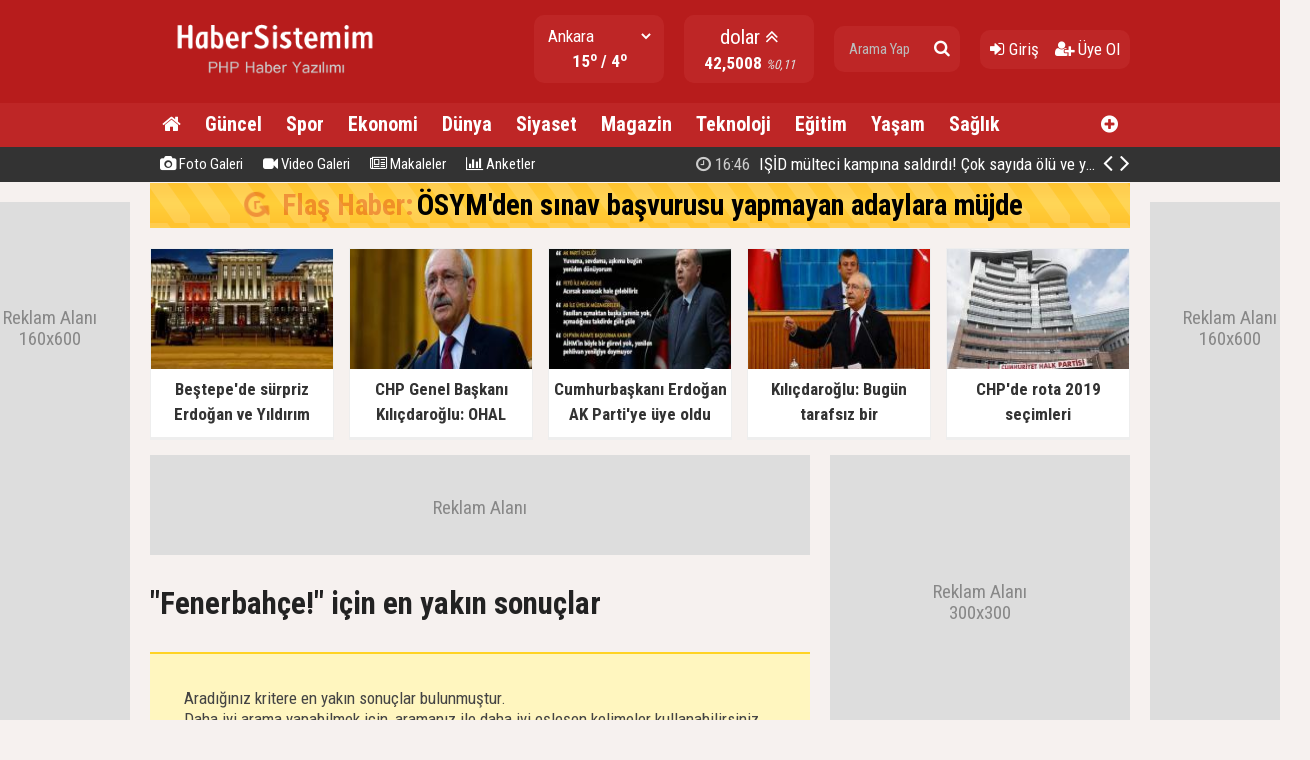

--- FILE ---
content_type: text/html; charset=utf-8
request_url: https://demo.habersistemim.com/star/ara/Fenerbah%C3%A7e%21/
body_size: 8347
content:
<!doctype html><html dir="ltr" lang="tr" itemid="https://demo.habersistemim.com/star/ara/Fenerbah%C3%A7e%21/" itemscope="" itemtype="http://schema.org/NewsArticle" xmlns:og="http://opengraphprotocol.org/schema/" xmlns="http://www.w3.org/1999/xhtml"><head><base href="https://demo.habersistemim.com/star/" /><meta charset="utf-8" /><meta http-equiv="x-ua-compatible" content="ie=edge" /><meta name="viewport" content="width=device-width,initial-scale=0.5,maximum-scale=1" /><title>Fenerbahçe! haberleri, Fenerbahçe! haberi - HaberSistemim Star - PHP Haber Scripti / Yazılımı</title><meta name="description" content="Fenerbahçe! haberleri, Fenerbahçe! haberi - Profesyonel PHP Haber Yazılımı - habersistemim.com" /><meta name="keywords" content="Fenerbahçe!, Fenerbahçe! haberleri, Fenerbahçe! haberi" /><meta name="generator" content="habersistemim - habersistemim.com" /><meta name="googlebot" content="index, follow" /><meta name="robots" content="index,follow,noodp" /><meta name="rating" content="general" /><meta http-equiv="pragma" content="no-cache" /><meta http-equiv="cache-control" content="no-store;no-cache;must-revalidate;max-stale=0;post-check=0;pre-check=0;max-age=0" /><meta property="og:site_name" content="demo.habersistemim.com" /><meta property="og:title" content="Fenerbahçe! haberleri, Fenerbahçe! haberi - HaberSistemim Star - PHP Haber Scripti / Yazılımı" /><meta property="og:url" content="https://demo.habersistemim.com/star/ara/Fenerbah%C3%A7e%21/" /><meta property="og:description" content="Fenerbahçe! haberleri, Fenerbahçe! haberi - Profesyonel PHP Haber Yazılımı - habersistemim.com" /><meta property="og:image" content="https://demo.habersistemim.com/star/uploads/logo_w.png" /><meta property="fb:image" content="https://demo.habersistemim.com/star/uploads/logo_w.png" /><meta property="og:type" content="website" /><meta property="og:locale" content="tr_TR" /><meta name="medium" content="news" /><meta name="google" value="notranslate" /><meta name="format-detection" content="telephone=no" /><meta name="mobile-web-app-capable" content="yes" /><meta name="apple-mobile-web-app-capable" content="yes" /><meta name="apple-mobile-web-app-status-bar-style" content="black" /><meta name="apple-mobile-web-app-title" content="HaberSistemim Star - PHP Haber Scripti / Yazılımı" /><link rel="index" title="HaberSistemim Star - PHP Haber Scripti / Yazılımı" href="https://demo.habersistemim.com/star/" /><link rel="canonical" href="https://demo.habersistemim.com/star/ara/Fenerbah%C3%A7e%21/" /><link rel="alternate" href="https://demo.habersistemim.com/star/ara/Fenerbah%C3%A7e%21/" hreflang="tr" /><link rel="alternate" type="application/rss+xml" title="RSS Servisi" href="https://demo.habersistemim.com/star/rss.rss" /><link rel="icon" href="favicon.ico" type="image/x-icon" /><link rel="shortcut icon" href="favicon.ico" type="image/x-icon" /><link rel="stylesheet" type="text/css" href="https://demo.habersistemim.com/star/assets/style/style.css" /><link rel="dns-prefetch" href="//google-analytics.com" /><link rel="dns-prefetch" href="//fonts.gstatic.com" /><link rel="dns-prefetch" href="//mc.yandex.ru" /><link rel="dns-prefetch" href="//fonts.googleapis.com" /><link rel="dns-prefetch" href="//pagead2.googlesyndication.com" /><link rel="dns-prefetch" href="//googleads.g.doubleclick.net" /><link rel="dns-prefetch" href="//google.com" /><link rel="dns-prefetch" href="//gstatic.com" /><link rel="dns-prefetch" href="//connect.facebook.net" /><link rel="dns-prefetch" href="//graph.facebook.com" /><!--[if lt IE 9]><script src="https://demo.habersistemim.com/star/assets/plugins/html5shiv.js" type="text/javascript"></script><![endif]--><script type="text/javascript">var siteUrl = 'https://demo.habersistemim.com/star/';var hash = '8128ba4c24af727cae3d04e0a9d951a4';var auth = '8ef112b5de06b43e4c0a2048ab7d0d2e';var buki = true;var authorsList = false;var newspapers = false;var activeUrl = 'https://demo.habersistemim.com/star/ara/Fenerbah%C3%A7e%21/';var twitterLink = 'habersistemim';var facebookLink = 'http://facebook.com/habersistemim';var headlineDelay = 5000;var spotDelay = 4000;var latestDelay = 6000;</script></head><body><div id="page-container"><header id="header" class="clearfix"><div class="header-wrap clearfix"><a href="https://demo.habersistemim.com/star/" title="HaberSistemim Star - PHP Haber Scripti / Yazılımı"><img src="https://demo.habersistemim.com/star/uploads/logo_w.png" id="logo" alt="Anasayfa" border="0" /></a><div class="header-components"><ul><li class="weather"><span class="title"><select id="weathers-city" onchange="weathers();"><option value="adana">Adana</option><option value="adiyaman">Adıyaman</option><option value="afyon">Afyon</option><option value="agri">Ağrı</option><option value="aksaray">Aksaray</option><option value="amasya">Amasya</option><option value="ankara" selected="selected">Ankara</option><option value="antalya">Antalya</option><option value="ardahan">Ardahan</option><option value="artvin">Artvin</option><option value="aydin">Aydın</option><option value="balikesir">Balıkesir</option><option value="bartin">Bartın</option><option value="batman">Batman</option><option value="bayburt">Bayburt</option><option value="bilecik">Bilecik</option><option value="bingol">Bingöl</option><option value="bitlis">Bitlis</option><option value="bolu">Bolu</option><option value="burdur">Burdur</option><option value="bursa">Bursa</option><option value="canakkale">Çanakkale</option><option value="cankiri">Çankırı</option><option value="corum">Çorum</option><option value="denizli">Denizli</option><option value="diyarbakir">Diyarbakır</option><option value="duzce">Düzce</option><option value="edirne">Edirne</option><option value="elazig">Elazığ</option><option value="erzincan">Erzincan</option><option value="erzurum">Erzurum</option><option value="eskisehir">Eskişehir</option><option value="gaziantep">Gaziantep</option><option value="giresun">Giresun</option><option value="gumushane">Gümüşhane</option><option value="hakkari">Hakkari</option><option value="hatay">Hatay</option><option value="igdir">Iğdır</option><option value="isparta">Isparta</option><option value="istanbul">İstanbul</option><option value="izmir">İzmir</option><option value="kahramanmaras">Kahramanmaraş</option><option value="karabuk">Karabük</option><option value="karaman">Karaman</option><option value="kars">Kars</option><option value="kastamonu">Kastamonu</option><option value="kayseri">Kayseri</option><option value="kirikkale">Kırıkkale</option><option value="kirklareli">Kırklareli</option><option value="kirsehir">Kırşehir</option><option value="kilis">Kilis</option><option value="kocaeli">Kocaeli</option><option value="konya">Konya</option><option value="kutahya">Kütahya</option><option value="malatya">Malatya</option><option value="manisa">Manisa</option><option value="mardin">Mardin</option><option value="mersin">Mersin</option><option value="mugla">Muğla</option><option value="mus">Muş</option><option value="nevsehir">Nevşehir</option><option value="nigde">Niğde</option><option value="ordu">Ordu</option><option value="osmaniye">Osmaniye</option><option value="rize">Rize</option><option value="sakarya">Sakarya</option><option value="samsun">Samsun</option><option value="siirt">Siirt</option><option value="sinop">Sinop</option><option value="sivas">Sivas</option><option value="sanliurfa">Şanlıurfa</option><option value="sirnak">Şırnak</option><option value="tekirdag">Tekirdağ</option><option value="tokat">Tokat</option><option value="trabzon">Trabzon</option><option value="tunceli">Tunceli</option><option value="usak">Uşak</option><option value="van">Van</option><option value="yalova">Yalova</option><option value="yozgat">Yozgat</option><option value="zonguldak">Zonguldak</option></select></span><span class="value weathers-result">- / -</span></li><li class="currency"><ul><li class="active"><span class="title">gr. altın</span><span class="value">---</span></li></ul></li><li class="search-bar"><form action="https://demo.habersistemim.com/star/ara/" name="searchForm" id="search-form" method="post"><input type="text" name="q" value="" placeholder="Arama Yap" /><input type="hidden" name="csrftoken" value="56bced9eecfdae34bcd3ed3402d838160aa3aa78fa878c1e3978b60a0992bac4" /><button type="submit" name="search" value="ok"><i class="fa fa-search"></i></button></form></li><li class="user-area"><a href="https://demo.habersistemim.com/star/giris/" class="tip2" title="Giriş Yap"><i class="fa fa-sign-in"></i> Giriş</a> &nbsp; &nbsp;<a href="https://demo.habersistemim.com/star/kayit-ol/" class="tip2" title="Üye Olun"><i class="fa fa-user-plus"></i> Üye Ol</a></li></ul></div></div><div class="fixed"><nav class="clearfix"><div class="categories"><div class="center-wrap"><ul id="category"><li><a href="https://demo.habersistemim.com/star/"><i class="fa fa-home"></i></a></li><li><a title="Güncel" href="https://demo.habersistemim.com/star/kategori/haber/1/guncel/">Güncel</a></li><li><a title="Spor" href="https://demo.habersistemim.com/star/kategori/haber/2/spor/">Spor</a></li><li><a title="Ekonomi" href="https://demo.habersistemim.com/star/kategori/haber/3/ekonomi/">Ekonomi</a></li><li><a title="Dünya" href="https://demo.habersistemim.com/star/kategori/haber/4/dunya/">Dünya</a></li><li><a title="Siyaset" href="https://demo.habersistemim.com/star/kategori/haber/5/siyaset/">Siyaset</a></li><li><a title="Magazin" href="https://demo.habersistemim.com/star/kategori/haber/6/magazin/">Magazin</a></li><li><a title="Teknoloji" href="https://demo.habersistemim.com/star/kategori/haber/7/teknoloji/">Teknoloji</a></li><li><a title="Eğitim" href="https://demo.habersistemim.com/star/kategori/haber/8/egitim/">Eğitim</a></li><li><a title="Yaşam" href="https://demo.habersistemim.com/star/kategori/haber/9/yasam/">Yaşam</a></li><li><a title="Sağlık" href="https://demo.habersistemim.com/star/kategori/haber/10/saglik/">Sağlık</a></li><li class="other"><a href="javascript:;" title="Diğer Linkler" class="tip2"><i class="fa fa-plus-circle"></i></a><ul><li><a title="Sistem Özellikleri" href="http://habersistemim.com/#features">Sistem Özellikleri</a></li><li><a title="Satın Al" href="http://habersistemim.com/#contact">Satın Al</a></li></ul></li></ul></div></div><div class="clearfix"></div></nav><div class="nav-bottom"><div class="center-wrap clearfix"><ul id="sub-nav"><li><a href="https://demo.habersistemim.com/star/foto-galeri/" title="Foto Galeri"><i class="fa fa-camera"></i> Foto Galeri</a></li><li><a href="https://demo.habersistemim.com/star/video-galeri/" title="Video Galeri"><i class="fa fa-video-camera"></i> Video Galeri</a></li><li><a href="https://demo.habersistemim.com/star/makaleler/" title="Makaleler"><i class="fa fa-newspaper-o"></i> Makaleler</a></li><li><a href="https://demo.habersistemim.com/star/anketler/" title="Anketler"><i class="fa fa-bar-chart"></i> Anketler</a></li></ul><div id="latest-news" class="clearfix"><ul><li class="active x"><a title="IŞİD mülteci kampına saldırdı! Çok sayıda ölü ve yaralı!" href="https://demo.habersistemim.com/star/haber/isid-multeci-kampina-saldirdi-cok-sayida-olu-ve-yarali-h122.html"><span><i class="fa fa-clock-o"></i> 16:46</span> IŞİD mülteci kampına saldırdı! Çok sayıda ölü ve yaralı!</a></li><li><a title="MHP Genel Başkanı Bahçeli: FETÖ'ye karşı mücadele sonuna kadar helaldir" href="https://demo.habersistemim.com/star/haber/mhp-genel-baskani-bahceli-fetoye-karsi-mucadele-sonuna-kadar-helaldir-h156.html"><span><i class="fa fa-clock-o"></i> 15:16</span> MHP Genel Başkanı Bahçeli: FETÖ'ye karşı mücadele sonuna kadar helaldir</a></li><li><a title="THY 6. Bursa Bilim Şenliği'nde 150 deney yapılacak" href="https://demo.habersistemim.com/star/haber/thy-6-bursa-bilim-senliginde-150-deney-yapilacak-h201.html"><span><i class="fa fa-clock-o"></i> 14:17</span> THY 6. Bursa Bilim Şenliği'nde 150 deney yapılacak</a></li><li><a title="HDP milletvekili İbrahim Ayhan gözaltına alındı" href="https://demo.habersistemim.com/star/haber/hdp-milletvekili-ibrahim-ayhan-gozaltina-alindi-h142.html"><span><i class="fa fa-clock-o"></i> 12:03</span> HDP milletvekili İbrahim Ayhan gözaltına alındı</a></li><li><a title="230 milyon euroluk sahte gıdaya el konuldu" href="https://demo.habersistemim.com/star/haber/230-milyon-euroluk-sahte-gidaya-el-konuldu-h235.html"><span><i class="fa fa-clock-o"></i> 10:30</span> 230 milyon euroluk sahte gıdaya el konuldu</a></li><li><a title="YDS sonuçları açıklandı" href="https://demo.habersistemim.com/star/haber/yds-sonuclari-aciklandi-h264.html"><span><i class="fa fa-clock-o"></i> 21:21</span> YDS sonuçları açıklandı</a></li></ul><span class="prev tip" title="Geri"><i class="fa fa-angle-left"></i></span><span class="next tip" title="İleri"><i class="fa fa-angle-right"></i></span></div></div></div></div></header><main id="page" class="clearfix"><script type="text/javascript">var flashNews = false;</script><script type="text/javascript">flashNews = true;</script><section id="flash-news" class="clearfix"><div class="news"><span><i class="fa fa-history fa-spin fa-fw" aria-hidden="true"></i> Flaş Haber:</span> <a title="ÖSYM'den sınav başvurusu yapmayan adaylara müjde" href="https://demo.habersistemim.com/star/haber/osymden-sinav-basvurusu-yapmayan-adaylara-mujde-h278.html">ÖSYM'den sınav başvurusu yapmayan adaylara müjde</a></div></section><section id="box-headline" class="clearfix"><div class="headline"><a href="https://demo.habersistemim.com/star/haber/bestepede-surpriz-erdogan-ve-yildirim-gorusmesi-h37.html" title="Beştepe'de sürpriz Erdoğan ve Yıldırım görüşmesi"><img src="https://demo.habersistemim.com/star/uploads/thumbs/2017-05-02/193601_820200.jpgv1493742668" alt="Beştepe'de sürpriz Erdoğan ve Yıldırım görüşmesi" border="0" width="232.9" height="134" /><span class="title">Beştepe'de sürpriz Erdoğan ve Yıldırım görüşmesi</span></a></div><div class="headline"><a href="https://demo.habersistemim.com/star/haber/chp-genel-baskani-kilicdaroglu-ohal-uygulamasiyla-anayasa-fiilen-askiya-alindi-h160.html" title="CHP Genel Başkanı Kılıçdaroğlu: OHAL uygulamasıyla Anayasa fiilen askıya alındı"><img src="https://demo.habersistemim.com/star/uploads/thumbs/2017-05-02/193726_919866.jpg" alt="CHP Genel Başkanı Kılıçdaroğlu: OHAL uygulamasıyla Anayasa fiilen askıya alındı" border="0" width="232.9" height="134" /><span class="title">CHP Genel Başkanı Kılıçdaroğlu: OHAL uygulamasıyla Anayasa fiilen askıya alındı</span></a></div><div class="headline"><a href="https://demo.habersistemim.com/star/haber/cumhurbaskani-erdogan-ak-partiye-uye-oldu-h158.html" title="Cumhurbaşkanı Erdoğan AK Parti'ye üye oldu"><img src="https://demo.habersistemim.com/star/uploads/thumbs/2017-05-02/193725_919858.jpg" alt="Cumhurbaşkanı Erdoğan AK Parti'ye üye oldu" border="0" width="232.9" height="134" /><span class="title">Cumhurbaşkanı Erdoğan AK Parti'ye üye oldu</span></a></div><div class="headline"><a href="https://demo.habersistemim.com/star/haber/kilicdaroglu-bugun-tarafsiz-bir-cumhurbaskanligi-sureci-doluyor-h157.html" title="Kılıçdaroğlu: Bugün tarafsız bir cumhurbaşkanlığı süreci doluyor"><img src="https://demo.habersistemim.com/star/uploads/thumbs/2017-05-02/193724_kilicdaroglu-bugun-tarafsiz-bir-cumhurbaskanligi-sureci-doluyor-9046780.jpeg" alt="Kılıçdaroğlu: Bugün tarafsız bir cumhurbaşkanlığı süreci doluyor" border="0" width="232.9" height="134" /><span class="title">Kılıçdaroğlu: Bugün tarafsız bir cumhurbaşkanlığı süreci doluyor</span></a></div><div class="headline"><a href="https://demo.habersistemim.com/star/haber/chpde-rota-2019-secimleri-h153.html" title="CHP'de rota 2019 seçimleri"><img src="https://demo.habersistemim.com/star/uploads/thumbs/2017-05-02/193722_919763.jpg" alt="CHP'de rota 2019 seçimleri" border="0" width="232.9" height="134" /><span class="title">CHP'de rota 2019 seçimleri</span></a></div></section><section id="content-area" ><div class="page-ads full"><div class="demoAds" style="height:100px;"><br /><br />Reklam Alanı</div></div><div class="area no-padding clearfix"><h4>"Fenerbahçe!" için en yakın sonuçlar</h4><div class="alert-warning">Aradığınız kritere en yakın sonuçlar bulunmuştur.<br /> Daha iyi arama yapabilmek için, aramanız ile daha iyi eşleşen kelimeler kullanabilirsiniz.</div><div class="list-content"><div class="item"><a href="https://demo.habersistemim.com/star/haber/mesut-ozil-icin-tek-aday-fenerbahce-h42.html"><img src="https://demo.habersistemim.com/star/uploads/thumbs-2/2017-05-02/193605_mesut-ozil-icin-tek-aday-fenerbahce-2840573.jpeg" border="0" alt="" /><span class="title">Mesut Özil için tek aday Fenerbahçe!</span><span class="desc">Arsenal'le olan sözleşmesini henüz uzatmayan ve takımdaki geleceği belirsizliğini koruyan Mesut Özil'in ismi Fenerbahçe ile anılmaya devam ediyor. İngiliz Daily Telegraph Sport, Türk asıllı Alman futbolcuyu transfer etmek için ısrarcı olan tek kulübün Fenerbahçe olduğunu iddia etti.</span><span class="extra"><i class="fa fa-clock-o"></i> 02 Mayıs 2017, Salı - 15:36</span></a></div></div></div></section><aside id="right-area"><div class="page-ads block"><div class="demoAds" style="width:300px; height:300px;"><br /><br /><br /><br /><br /><br />Reklam Alanı<br />300x300</div></div><div class="module follow-us clearfix"><div class="facebook box"><i class="fa fa-facebook"></i><a href="http://facebook.com/habersistemim" title="Facebook'ta Beğen" target="_blank"><span><p>Facebook'ta</p> Beğen</span></a></div><div class="twitter box"><i class="fa fa-twitter"></i><a href="https://twitter.com/habersistemim" title="Twitter'da Takip Et" target="_blank"><span><p>Twitter'da</p> Takip Et</span></a></div><div class="youtube box"><i class="fa fa-youtube"></i><a href="javascript:;" title="Youtube'da Abone Ol" target="_blank"><span><p>Youtube'da</p> Abone Ol</span></a></div><div class="instagram box"><i class="fa fa-instagram"></i><a href="javascript:;" title="Instagram'da Takip Et" target="_blank"><span><p>Instagram'da</p> Takip Et</span></a></div></div><div class="module latest-news"><div class="m-head clearfix"><span><i class="fa fa-globe" aria-hidden="true"></i> En Yeni Haberler</span></div><div class="m-body"><ul class="expand-list"><li><div class="item de-active"><a href="https://demo.habersistemim.com/star/haber/erdogan-ve-putin-terorle-mucadele-konusunu-masaya-yatiracak-h300.html"><span>01</span> Erdoğan ve Putin terörle mücadele konusunu masaya yatıracak</a></div><div class="item-ex active"><a href="https://demo.habersistemim.com/star/haber/erdogan-ve-putin-terorle-mucadele-konusunu-masaya-yatiracak-h300.html" title="Erdoğan ve Putin terörle mücadele konusunu masaya yatıracak"><img src="https://demo.habersistemim.com/star/uploads/thumbs/2017-05-02/224658_erdogan-640x360.jpg" alt="Erdoğan ve Putin terörle mücadele konusunu masaya yatıracak" border="0" /><div class="text"><div class="title"><h2>Erdoğan ve Putin terörle mücadele konusunu masaya yatıracak</h2></div><div class="desc">Cumhurbaşkanlığı Sözcüsü İbrahim Kalın Cumhurbaşkanı Recep Tayyip Erdoğan'ın yarın gerçekleştireceği Rusya ziyaretine ilişkin yazılı açıklama yaptı. Kalın, Cumhurbaşkanı Erdoğan ve Putin görüşmesinde terörle mücadele konusunun masaya yatırılacağını kaydetti.</div></div></a><div class="clearfix"></div></div></li><li><div class="item"><a href="https://demo.habersistemim.com/star/haber/sneijder-messiyi-solladi-h299.html"><span>02</span> Sneijder, Messi'yi solladı!</a></div><div class="item-ex"><a href="https://demo.habersistemim.com/star/haber/sneijder-messiyi-solladi-h299.html" title="Sneijder, Messi'yi solladı!"><img src="https://demo.habersistemim.com/star/uploads/thumbs/2017-05-02/225428_sneijder-foto.jpg" alt="Sneijder, Messi'yi solladı!" border="0" /><div class="text"><div class="title"><h2>Sneijder, Messi'yi solladı!</h2></div><div class="desc">UEFA Şampiyonlar Ligi'nde Real Madrid, yarı final ilk maçında Atletico Madrid'i Cristiano Ronaldo'nun golüyle 3-0 yenerek final için büyük avantaj yakaladı.</div></div></a><div class="clearfix"></div></div></li><li><div class="item"><a href="https://demo.habersistemim.com/star/haber/abdden-b-1-savas-ucaklariyla-kuzey-koreye-gozdagi-h301.html"><span>03</span> ABD'den B-1 savaş uçaklarıyla Kuzey Kore'ye gözdağı</a></div><div class="item-ex"><a href="https://demo.habersistemim.com/star/haber/abdden-b-1-savas-ucaklariyla-kuzey-koreye-gozdagi-h301.html" title="ABD'den B-1 savaş uçaklarıyla Kuzey Kore'ye gözdağı"><img src="https://demo.habersistemim.com/star/uploads/thumbs/2017-05-02/225128_kkore-640x360.jpg" alt="ABD'den B-1 savaş uçaklarıyla Kuzey Kore'ye gözdağı" border="0" /><div class="text"><div class="title"><h2>ABD'den B-1 savaş uçaklarıyla Kuzey Kore'ye gözdağı</h2></div><div class="desc">Son bir hafta içinde iki kez Amerikan B-1 savaş uçaklarının, Kuzey Kore yönetimine gözdağı vermek için Kore Yarımadası üzerinde uçtuğu bildirildi.</div></div></a><div class="clearfix"></div></div></li><li><div class="item"><a href="https://demo.habersistemim.com/star/haber/milli-google-earth-kullanima-sunuldu-h202.html"><span>04</span> Milli 'Google Earth' kullanıma sunuldu...</a></div><div class="item-ex"><a href="https://demo.habersistemim.com/star/haber/milli-google-earth-kullanima-sunuldu-h202.html" title="Milli 'Google Earth' kullanıma sunuldu..."><img src="https://demo.habersistemim.com/star/uploads/thumbs/2017-05-02/193817_919878.jpg" alt="Milli 'Google Earth' kullanıma sunuldu..." border="0" /><div class="text"><div class="title"><h2>Milli 'Google Earth' kullanıma sunuldu...</h2></div><div class="desc">HGK Coğrafi Analiz Sistemi (CAS) uygulaması vatandaşların kullanımına açıldı</div></div></a><div class="clearfix"></div></div></li><li><div class="item"><a href="https://demo.habersistemim.com/star/haber/mehmetcigin-destan-yazdigi-plaja-otel-yapilacak-h38.html"><span>05</span> Mehmetçiğin destan yazdığı plaja otel yapılacak</a></div><div class="item-ex"><a href="https://demo.habersistemim.com/star/haber/mehmetcigin-destan-yazdigi-plaja-otel-yapilacak-h38.html" title="Mehmetçiğin destan yazdığı plaja otel yapılacak"><img src="https://demo.habersistemim.com/star/uploads/thumbs/2017-05-02/193602_5908acd818c77323183f3e31.jpg" alt="Mehmetçiğin destan yazdığı plaja otel yapılacak" border="0" /><div class="text"><div class="title"><h2>Mehmetçiğin destan yazdığı plaja otel yapılacak</h2></div><div class="desc">Kıbrıs Barış Harekatı sırasında amfibi birliklerin adaya ilk kez ayak bastığı ve ilk şehitlerin verildiği Yavuz Çıkarma Plajı, KKTC bakanlar kurulu kararıyla, otel yapılmak üzere özel bir şirkete kiralandı.</div></div></a><div class="clearfix"></div></div></li><li><div class="item"><a href="https://demo.habersistemim.com/star/haber/bestepede-surpriz-erdogan-ve-yildirim-gorusmesi-h37.html"><span>06</span> Beştepe'de sürpriz Erdoğan ve Yıldırım görüşmesi</a></div><div class="item-ex"><a href="https://demo.habersistemim.com/star/haber/bestepede-surpriz-erdogan-ve-yildirim-gorusmesi-h37.html" title="Beştepe'de sürpriz Erdoğan ve Yıldırım görüşmesi"><img src="https://demo.habersistemim.com/star/uploads/thumbs/2017-05-02/193601_820200.jpgv1493742668" alt="Beştepe'de sürpriz Erdoğan ve Yıldırım görüşmesi" border="0" /><div class="text"><div class="title"><h2>Beştepe'de sürpriz Erdoğan ve Yıldırım görüşmesi</h2></div><div class="desc">Ankara'da Beştepe'de Cumhurbaşkanı Recep Tayyip Erdoğan ile Başbakan Binali Yıldırım arasındaki önemli görüşme sürüyor.</div></div></a><div class="clearfix"></div></div></li><li><div class="item"><a href="https://demo.habersistemim.com/star/haber/sansal-buyuka-bein-sportsta-kaldi-h36.html"><span>07</span> Şansal Büyüka beIN Sports'ta kaldı</a></div><div class="item-ex"><a href="https://demo.habersistemim.com/star/haber/sansal-buyuka-bein-sportsta-kaldi-h36.html" title="Şansal Büyüka beIN Sports'ta kaldı"><img src="https://demo.habersistemim.com/star/uploads/thumbs/2017-05-02/193601_4613610.jpgv1493742277" alt="Şansal Büyüka beIN Sports'ta kaldı" border="0" /><div class="text"><div class="title"><h2>Şansal Büyüka beIN Sports'ta kaldı</h2></div><div class="desc">Katarlı patronun çalışıp çalışmayacağı tartışmalı ve tarafsızlığı sürekli tartışma konusu olan Şansal Büyüka, beIN Sports'ta kaldı.</div></div></a><div class="clearfix"></div></div></li><li><div class="item"><a href="https://demo.habersistemim.com/star/haber/akrobasi-sovu-kotu-bitti-h35.html"><span>08</span> Akrobasi şovu kötü bitti</a></div><div class="item-ex"><a href="https://demo.habersistemim.com/star/haber/akrobasi-sovu-kotu-bitti-h35.html" title="Akrobasi şovu kötü bitti"><img src="https://demo.habersistemim.com/star/uploads/thumbs/2017-05-02/193601_919944.jpg" alt="Akrobasi şovu kötü bitti" border="0" /><div class="text"><div class="title"><h2>Akrobasi şovu kötü bitti</h2></div><div class="desc">Akrobasi şovu kötü bitti.</div></div></a><div class="clearfix"></div></div></li><li><div class="item"><a href="https://demo.habersistemim.com/star/haber/dogum-icin-13-milyon-dolar-butce-h34.html"><span>09</span> Doğum için 1.3 milyon dolar bütçe</a></div><div class="item-ex"><a href="https://demo.habersistemim.com/star/haber/dogum-icin-13-milyon-dolar-butce-h34.html" title="Doğum için 1.3 milyon dolar bütçe"><img src="https://demo.habersistemim.com/star/uploads/thumbs/2017-05-02/193600_820199.jpgv1493741784" alt="Doğum için 1.3 milyon dolar bütçe" border="0" /><div class="text"><div class="title"><h2>Doğum için 1.3 milyon dolar bütçe</h2></div><div class="desc">Oscar ödüllü oyuncu George Clooney ile eşi Amal Clooney, ikiz bebeklerinin doğumu için 1.3 milyon dolarlık bütçe ayırdı.</div></div></a><div class="clearfix"></div></div></li><li><div class="item"><a href="https://demo.habersistemim.com/star/haber/hamile-kadinin-cantasindan-uyusturucu-cikti-h33.html"><span>10</span> Hamile kadının çantasından uyuşturucu çıktı</a></div><div class="item-ex"><a href="https://demo.habersistemim.com/star/haber/hamile-kadinin-cantasindan-uyusturucu-cikti-h33.html" title="Hamile kadının çantasından uyuşturucu çıktı"><img src="https://demo.habersistemim.com/star/uploads/thumbs/2017-05-02/193600_919943.jpg" alt="Hamile kadının çantasından uyuşturucu çıktı" border="0" /><div class="text"><div class="title"><h2>Hamile kadının çantasından uyuşturucu çıktı</h2></div><div class="desc">Adana'nın Ceyhan ilçesinde, hamile bir kadının çantasından uyuşturucu madde çıktı.</div></div></a><div class="clearfix"></div></div></li></ul></div></div><div class="module" id="quote-authors"><div class="m-head"><span><i class="fa fa-users"></i> Yazarlar</span></div><div class="m-body quote-authors-wrap"><div class="quote-authors"> <div class="item elem"><a href="https://demo.habersistemim.com/star/makale/unutulacak-bir-gece-m3.html" title="Unutulacak bir gece"><span class="author"><img src="https://demo.habersistemim.com/star/uploads/2017-05-02/231234_2bd851fa87aa4e31973f2a0131e81028.jpg" border="0" alt="Güntekin Onay" /><span class="author-name">Güntekin Onay</span></span><span class="title">Unutulacak bir gece</span><span class="date">01 Mayıs 2017, Pazartesi</span></a></div> <div class="item elem"><a href="https://demo.habersistemim.com/star/makale/erkekler-mi-daha-cok-yalan-soyluyor-kadinlar-mi-m7.html" title="Erkekler mi daha çok yalan söylüyor kadınlar mı?"><span class="author"><img src="https://demo.habersistemim.com/star/uploads/2017-05-02/231055_pinar-turan.png" border="0" alt="Pınar Turan" /><span class="author-name">Pınar Turan</span></span><span class="title">Erkekler mi daha çok yalan söylüyor kadınlar mı?</span><span class="date">30 Nisan 2017, Pazar</span></a></div> <div class="item elem"><a href="https://demo.habersistemim.com/star/makale/ulkemiz-2nci-ligden-3uncu-lige-dustu-m6.html" title="Ülkemiz 2’nci ligden 3’üncü lige düştü!"><span class="author"><img src="https://demo.habersistemim.com/star/uploads/2017-05-02/225922_ugur-dundar.png" border="0" alt="Uğur Dündar" /><span class="author-name">Uğur Dündar</span></span><span class="title">Ülkemiz 2’nci ligden 3’üncü lige düştü!</span><span class="date">30 Nisan 2017, Pazar</span></a></div> <div class="item elem"><a href="https://demo.habersistemim.com/star/makale/bu-fotograftaki-mutluluk-nutukta-yaziyor-m1.html" title="Bu fotoğraftaki mutluluk Nutuk’ta yazıyor"><span class="author"><img src="https://demo.habersistemim.com/star/uploads/2017-05-02/230025_yilmaz-ozdil.png" border="0" alt="Yılmaz Özdil" /><span class="author-name">Yılmaz Özdil</span></span><span class="title">Bu fotoğraftaki mutluluk Nutuk’ta yazıyor</span><span class="date">28 Nisan 2017, Cuma</span></a></div> <div class="item elem"><a href="https://demo.habersistemim.com/star/makale/tek-pozisyonda-cezayi-kestiler-m5.html" title="Tek pozisyonda cezayı kestiler!"><span class="author"><img src="https://demo.habersistemim.com/star/uploads/2017-05-02/233135_af107dd6d63e4976bc6baf60c306125d.jpg" border="0" alt="Hacked by Lost32x" /><span class="author-name">Hacked by Lost32x</span></span><span class="title">Tek pozisyonda cezayı kestiler!</span><span class="date">24 Nisan 2017, Pazartesi</span></a></div></div><span class="all-link"><a href="https://demo.habersistemim.com/star/yazarlar/">Tüm Yazarlar</a></span></div></div><div class="page-ads block"><div class="demoAds" style="width:300px; height:300px;"><br /><br /><br /><br /><br /><br />Reklam Alanı<br />300x300</div></div><div class="module"><div class="m-head"><span><i class="fa fa-bookmark-o" aria-hidden="true"></i> Çok Okunan</span><span class="links more-link"><a href="javascript:;" rel="bugun" tur="oku">Bugün</a><a href="javascript:;" rel="dun" tur="oku">Dün</a><a href="javascript:;" rel="hafta" tur="oku" class="active">Bu Hafta</a></span></div><div class="m-body"><div class="no-data">Kritere uygun haber bulunamıyor.</div></div></div><div class="page-ads block"><div class="demoAds" style="width:300px; height:300px;"><br /><br /><br /><br /><br /><br />Reklam Alanı<br />300x300</div></div></aside><div class="clearfix"></div><div class="page-ads page-left"><div class="demoAds" style="width:160px; height:600px;"><br /><br /><br /><br /><br />Reklam Alanı<br />160x600</div></div><div class="page-ads page-right"><div class="demoAds" style="width:160px; height:600px;"><br /><br /><br /><br /><br />Reklam Alanı<br />160x600</div></div></main><footer id="footer"><div class="footer-top"><ul><li><a href="https://demo.habersistemim.com/star/"><i class="fa fa-home" aria-hidden="true"></i> Anasayfa</a></li><li><a href="https://demo.habersistemim.com/star/mobile/"><i class="fa fa-mobile" aria-hidden="true"></i> Mobil Site</a></li><li><a href="https://demo.habersistemim.com/star/video-galeri/"><i class="fa fa-video-camera" aria-hidden="true"></i> Video Galeri</a></li><li><a href="https://demo.habersistemim.com/star/foto-galeri/"><i class="fa fa-camera" aria-hidden="true"></i> Foto Galeri</a></li><li><a href="https://demo.habersistemim.com/star/yazarlar/"><i class="fa fa-users" aria-hidden="true"></i> Yazarlar</a></li><li><a href="https://demo.habersistemim.com/star/makaleler/"><i class="fa fa-file-text-o" aria-hidden="true"></i> Makaleler</a></li><li><a href="https://demo.habersistemim.com/star/roportajlar/"><i class="fa fa-microphone" aria-hidden="true"></i> Röportajlar</a></li><li><a href="https://demo.habersistemim.com/star/arsiv/"><i class="fa fa-search" aria-hidden="true"></i> Arşiv</a></li></ul></div><div class="footer-body clearfix"><div class="wide"><h4 class="title">Linkler</h4><ul class="menu"><li><a href="https://demo.habersistemim.com/star/kunye/">Künye</a></li><li><a href="https://demo.habersistemim.com/star/reklam/">Reklam</a></li><li><a href="https://demo.habersistemim.com/star/iletisim/">İletişim</a></li><li><a href="https://demo.habersistemim.com/star/sitene-ekle/">Sitene Ekle</a></li><li><a href="https://demo.habersistemim.com/star/sitemap.xml">Sitemap</a></li></ul></div><div class="wide"><h4 class="title">Kategoriler</h4><ul class="menu categories"><li><a title="Güncel" href="https://demo.habersistemim.com/star/kategori/haber/1/guncel/">Güncel</a></li><li><a title="Spor" href="https://demo.habersistemim.com/star/kategori/haber/2/spor/">Spor</a></li><li><a title="Ekonomi" href="https://demo.habersistemim.com/star/kategori/haber/3/ekonomi/">Ekonomi</a></li><li><a title="Dünya" href="https://demo.habersistemim.com/star/kategori/haber/4/dunya/">Dünya</a></li><li><a title="Siyaset" href="https://demo.habersistemim.com/star/kategori/haber/5/siyaset/">Siyaset</a></li><li><a title="Magazin" href="https://demo.habersistemim.com/star/kategori/haber/6/magazin/">Magazin</a></li><li><a title="Teknoloji" href="https://demo.habersistemim.com/star/kategori/haber/7/teknoloji/">Teknoloji</a></li><li><a title="Eğitim" href="https://demo.habersistemim.com/star/kategori/haber/8/egitim/">Eğitim</a></li><li><a title="Yaşam" href="https://demo.habersistemim.com/star/kategori/haber/9/yasam/">Yaşam</a></li><li><a title="Sağlık" href="https://demo.habersistemim.com/star/kategori/haber/10/saglik/">Sağlık</a></li></ul></div><div class="wide"><h4 class="title">Sosyal Medya</h4><ul class="menu social"><li><a href="http://facebook.com/habersistemim"><i class="fa fa-facebook"></i> Facebook</a></li><li><a href="https://twitter.com/habersistemim"><i class="fa fa-twitter"></i> Twitter</a></li><li><a href="javascript:;"><i class="fa fa-youtube"></i> Youtube</a></li><li><a href="javascript:;"><i class="fa fa-instagram"></i> Instagram</a></li><li><a href="javascript:;"><i class="fa fa-google-plus"></i> &nbsp; Google+</a></li><li><a href="https://demo.habersistemim.com/star/rss.rss"><i class="fa fa-rss"></i> RSS</a></li></ul></div><div class="clearfix"></div><div class="copy">© 2025, HaberSistemim. Tüm Hakları Saklıdır.</div><div class="footer-text"><!-- bu alana herhangi bir içerik, kod, yazı ekleyebilirsiniz. --></div><a href="https://demo.habersistemim.com/star/"><img class="logo" src="https://demo.habersistemim.com/star/uploads/logo_w.png" alt="Anasayfa" border="0" /></a></div><script type="text/javascript">var ads_opening = false;</script></footer><span id="scroll-top-link" title="Yukarı Çık"><i class="fa fa-arrow-circle-up"></i></span><span id="ajax-load"><i class="fa fa-refresh fa-spin"></i></span><link rel="stylesheet" type="text/css" href="https://fonts.googleapis.com/css?family=Roboto+Condensed:400,700&subset=latin,latin-ext" /><link rel="stylesheet" type="text/css" href="https://demo.habersistemim.com/star/assets/style/font-awesome.min.css" /><link rel="stylesheet" href="https://demo.habersistemim.com/star/assets/plugins/owlcarousel/assets/owl.carousel.min.css" /><link rel="stylesheet" href="https://demo.habersistemim.com/star/assets/plugins/owlcarousel/assets/owl.theme.default.min.css" /><link rel="stylesheet" href="https://demo.habersistemim.com/star/assets/plugins/jssocials/jssocials.css" /><link rel="stylesheet" href="https://demo.habersistemim.com/star/assets/plugins/jssocials/jssocials-theme-flat.css" /><script type="text/javascript" src="https://demo.habersistemim.com/star/assets/plugins/jquery/jquery.min.js"></script><script type="text/javascript" src="https://demo.habersistemim.com/star/assets/plugins/tipsy/jquery.tipsy.js"></script><script type="text/javascript" src="https://demo.habersistemim.com/star/assets/plugins/cookie/jquery.cookie.js"></script><script type="text/javascript" src="https://demo.habersistemim.com/star/assets/plugins/owlcarousel/owl.carousel.min.js"></script><script type="text/javascript" src="https://demo.habersistemim.com/star/assets/plugins/jssocials/jssocials.min.js"></script><script type="text/javascript" src="https://demo.habersistemim.com/star/assets/js/app.js"></script><script type="text/javascript">weathers();currency(); currencySlide();</script><div style="z-index:99999;position:absolute;width:100%;bottom:13px;font-size:13px;color:#666;text-align:center;"><a style="color:#888;text-decoration:none;" target="_blank" href="http://burakdemirtas.org/" class="tip2" title="Powered by @izniburak">yazılım</a>: <a class="tip2" style="text-decoration:none;color:#666;" href="http://habersistemim.com/" target="_blank" title="haber yazılımı, haber scripti, haber portalı, haber sistemi">habersistemim</a></div></div><!-- HaberSistemim yazılımı kullanılmıştır. // HaberSistemim.com - Yazılım: İzni Burak Demirtaş (burakdemirtas.org / @izniburak) --><!-- load time: 0.008543 seconds --></body></html>

--- FILE ---
content_type: text/html; charset=UTF-8
request_url: https://demo.habersistemim.com/star/_ajax/weathers.php
body_size: -115
content:
<span class="tip" title="">15<sup>o</sup> / 4<sup>o</sup></span>

--- FILE ---
content_type: text/html; charset=utf-8
request_url: https://demo.habersistemim.com/star/_ajax/currency.php
body_size: -17
content:
<ul><li class="active"><span class="title">dolar <i class="fa fa-angle-double-up"></i></span><span class="value">42,5008 <em>%0,11</em></span><div class="clearfix"></div></li><li><span class="title">euro <i class="fa fa-angle-double-down"></i></span><span class="value">49,3069 <em>%-0,13</em></span><div class="clearfix"></div></li><li><span class="title">sterlin <i class="fa fa-angle-double-down"></i></span><span class="value">56,3494 <em>%-0,06</em></span><div class="clearfix"></div></li><li><span class="title">gr. altın <i class="fa fa-angle-double-up"></i></span><span class="value">5.718,52 <em>%0,76</em></span><div class="clearfix"></div></li><li><span class="title">bist <i class="fa fa-angle-double-up"></i></span><span class="value">10.945,49 <em>%0,28</em></span><div class="clearfix"></div></li></ul>